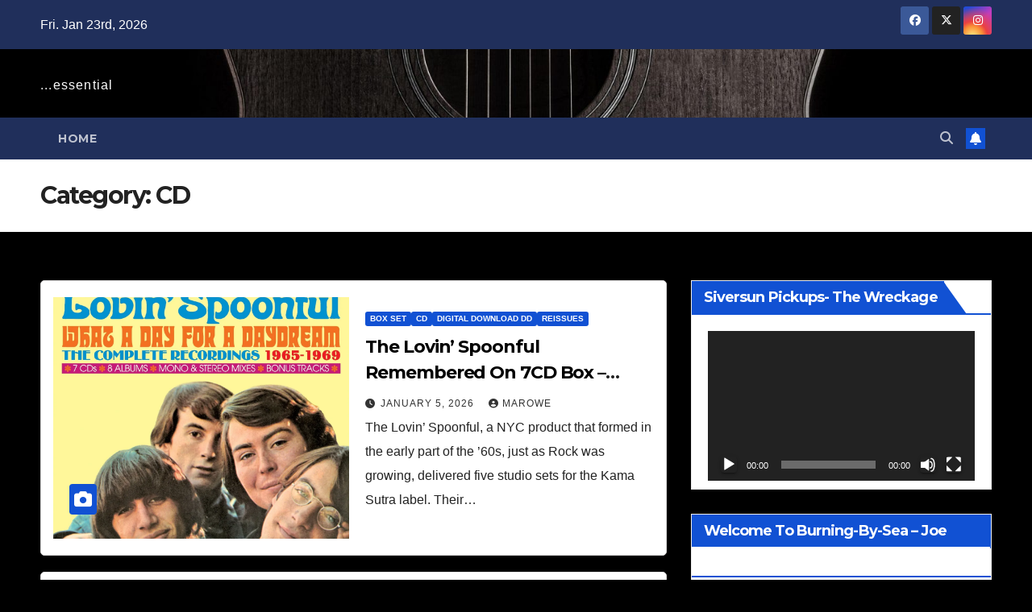

--- FILE ---
content_type: text/html; charset=UTF-8
request_url: https://musictap.com/category/cd/page/2/
body_size: 15056
content:
<!DOCTYPE html>
<html lang="en-US">
<head>
<meta charset="UTF-8">
<meta name="viewport" content="width=device-width, initial-scale=1">
<link rel="profile" href="http://gmpg.org/xfn/11">
<title>CD &#8211; Page 2</title>
<meta name='robots' content='max-image-preview:large' />
	<style>img:is([sizes="auto" i], [sizes^="auto," i]) { contain-intrinsic-size: 3000px 1500px }</style>
	<link rel='dns-prefetch' href='//stats.wp.com' />
<link rel='dns-prefetch' href='//fonts.googleapis.com' />
<link rel="alternate" type="application/rss+xml" title=" &raquo; Feed" href="https://musictap.com/feed/" />
<link rel="alternate" type="application/rss+xml" title=" &raquo; Comments Feed" href="https://musictap.com/comments/feed/" />
<link rel="alternate" type="application/rss+xml" title=" &raquo; CD Category Feed" href="https://musictap.com/category/cd/feed/" />
<script>
window._wpemojiSettings = {"baseUrl":"https:\/\/s.w.org\/images\/core\/emoji\/16.0.1\/72x72\/","ext":".png","svgUrl":"https:\/\/s.w.org\/images\/core\/emoji\/16.0.1\/svg\/","svgExt":".svg","source":{"concatemoji":"https:\/\/musictap.com\/wp-includes\/js\/wp-emoji-release.min.js?ver=6.8.3"}};
/*! This file is auto-generated */
!function(s,n){var o,i,e;function c(e){try{var t={supportTests:e,timestamp:(new Date).valueOf()};sessionStorage.setItem(o,JSON.stringify(t))}catch(e){}}function p(e,t,n){e.clearRect(0,0,e.canvas.width,e.canvas.height),e.fillText(t,0,0);var t=new Uint32Array(e.getImageData(0,0,e.canvas.width,e.canvas.height).data),a=(e.clearRect(0,0,e.canvas.width,e.canvas.height),e.fillText(n,0,0),new Uint32Array(e.getImageData(0,0,e.canvas.width,e.canvas.height).data));return t.every(function(e,t){return e===a[t]})}function u(e,t){e.clearRect(0,0,e.canvas.width,e.canvas.height),e.fillText(t,0,0);for(var n=e.getImageData(16,16,1,1),a=0;a<n.data.length;a++)if(0!==n.data[a])return!1;return!0}function f(e,t,n,a){switch(t){case"flag":return n(e,"\ud83c\udff3\ufe0f\u200d\u26a7\ufe0f","\ud83c\udff3\ufe0f\u200b\u26a7\ufe0f")?!1:!n(e,"\ud83c\udde8\ud83c\uddf6","\ud83c\udde8\u200b\ud83c\uddf6")&&!n(e,"\ud83c\udff4\udb40\udc67\udb40\udc62\udb40\udc65\udb40\udc6e\udb40\udc67\udb40\udc7f","\ud83c\udff4\u200b\udb40\udc67\u200b\udb40\udc62\u200b\udb40\udc65\u200b\udb40\udc6e\u200b\udb40\udc67\u200b\udb40\udc7f");case"emoji":return!a(e,"\ud83e\udedf")}return!1}function g(e,t,n,a){var r="undefined"!=typeof WorkerGlobalScope&&self instanceof WorkerGlobalScope?new OffscreenCanvas(300,150):s.createElement("canvas"),o=r.getContext("2d",{willReadFrequently:!0}),i=(o.textBaseline="top",o.font="600 32px Arial",{});return e.forEach(function(e){i[e]=t(o,e,n,a)}),i}function t(e){var t=s.createElement("script");t.src=e,t.defer=!0,s.head.appendChild(t)}"undefined"!=typeof Promise&&(o="wpEmojiSettingsSupports",i=["flag","emoji"],n.supports={everything:!0,everythingExceptFlag:!0},e=new Promise(function(e){s.addEventListener("DOMContentLoaded",e,{once:!0})}),new Promise(function(t){var n=function(){try{var e=JSON.parse(sessionStorage.getItem(o));if("object"==typeof e&&"number"==typeof e.timestamp&&(new Date).valueOf()<e.timestamp+604800&&"object"==typeof e.supportTests)return e.supportTests}catch(e){}return null}();if(!n){if("undefined"!=typeof Worker&&"undefined"!=typeof OffscreenCanvas&&"undefined"!=typeof URL&&URL.createObjectURL&&"undefined"!=typeof Blob)try{var e="postMessage("+g.toString()+"("+[JSON.stringify(i),f.toString(),p.toString(),u.toString()].join(",")+"));",a=new Blob([e],{type:"text/javascript"}),r=new Worker(URL.createObjectURL(a),{name:"wpTestEmojiSupports"});return void(r.onmessage=function(e){c(n=e.data),r.terminate(),t(n)})}catch(e){}c(n=g(i,f,p,u))}t(n)}).then(function(e){for(var t in e)n.supports[t]=e[t],n.supports.everything=n.supports.everything&&n.supports[t],"flag"!==t&&(n.supports.everythingExceptFlag=n.supports.everythingExceptFlag&&n.supports[t]);n.supports.everythingExceptFlag=n.supports.everythingExceptFlag&&!n.supports.flag,n.DOMReady=!1,n.readyCallback=function(){n.DOMReady=!0}}).then(function(){return e}).then(function(){var e;n.supports.everything||(n.readyCallback(),(e=n.source||{}).concatemoji?t(e.concatemoji):e.wpemoji&&e.twemoji&&(t(e.twemoji),t(e.wpemoji)))}))}((window,document),window._wpemojiSettings);
</script>
<style id='wp-emoji-styles-inline-css'>

	img.wp-smiley, img.emoji {
		display: inline !important;
		border: none !important;
		box-shadow: none !important;
		height: 1em !important;
		width: 1em !important;
		margin: 0 0.07em !important;
		vertical-align: -0.1em !important;
		background: none !important;
		padding: 0 !important;
	}
</style>
<link rel='stylesheet' id='wp-block-library-css' href='https://musictap.com/wp-includes/css/dist/block-library/style.min.css?ver=6.8.3' media='all' />
<style id='wp-block-library-theme-inline-css'>
.wp-block-audio :where(figcaption){color:#555;font-size:13px;text-align:center}.is-dark-theme .wp-block-audio :where(figcaption){color:#ffffffa6}.wp-block-audio{margin:0 0 1em}.wp-block-code{border:1px solid #ccc;border-radius:4px;font-family:Menlo,Consolas,monaco,monospace;padding:.8em 1em}.wp-block-embed :where(figcaption){color:#555;font-size:13px;text-align:center}.is-dark-theme .wp-block-embed :where(figcaption){color:#ffffffa6}.wp-block-embed{margin:0 0 1em}.blocks-gallery-caption{color:#555;font-size:13px;text-align:center}.is-dark-theme .blocks-gallery-caption{color:#ffffffa6}:root :where(.wp-block-image figcaption){color:#555;font-size:13px;text-align:center}.is-dark-theme :root :where(.wp-block-image figcaption){color:#ffffffa6}.wp-block-image{margin:0 0 1em}.wp-block-pullquote{border-bottom:4px solid;border-top:4px solid;color:currentColor;margin-bottom:1.75em}.wp-block-pullquote cite,.wp-block-pullquote footer,.wp-block-pullquote__citation{color:currentColor;font-size:.8125em;font-style:normal;text-transform:uppercase}.wp-block-quote{border-left:.25em solid;margin:0 0 1.75em;padding-left:1em}.wp-block-quote cite,.wp-block-quote footer{color:currentColor;font-size:.8125em;font-style:normal;position:relative}.wp-block-quote:where(.has-text-align-right){border-left:none;border-right:.25em solid;padding-left:0;padding-right:1em}.wp-block-quote:where(.has-text-align-center){border:none;padding-left:0}.wp-block-quote.is-large,.wp-block-quote.is-style-large,.wp-block-quote:where(.is-style-plain){border:none}.wp-block-search .wp-block-search__label{font-weight:700}.wp-block-search__button{border:1px solid #ccc;padding:.375em .625em}:where(.wp-block-group.has-background){padding:1.25em 2.375em}.wp-block-separator.has-css-opacity{opacity:.4}.wp-block-separator{border:none;border-bottom:2px solid;margin-left:auto;margin-right:auto}.wp-block-separator.has-alpha-channel-opacity{opacity:1}.wp-block-separator:not(.is-style-wide):not(.is-style-dots){width:100px}.wp-block-separator.has-background:not(.is-style-dots){border-bottom:none;height:1px}.wp-block-separator.has-background:not(.is-style-wide):not(.is-style-dots){height:2px}.wp-block-table{margin:0 0 1em}.wp-block-table td,.wp-block-table th{word-break:normal}.wp-block-table :where(figcaption){color:#555;font-size:13px;text-align:center}.is-dark-theme .wp-block-table :where(figcaption){color:#ffffffa6}.wp-block-video :where(figcaption){color:#555;font-size:13px;text-align:center}.is-dark-theme .wp-block-video :where(figcaption){color:#ffffffa6}.wp-block-video{margin:0 0 1em}:root :where(.wp-block-template-part.has-background){margin-bottom:0;margin-top:0;padding:1.25em 2.375em}
</style>
<style id='classic-theme-styles-inline-css'>
/*! This file is auto-generated */
.wp-block-button__link{color:#fff;background-color:#32373c;border-radius:9999px;box-shadow:none;text-decoration:none;padding:calc(.667em + 2px) calc(1.333em + 2px);font-size:1.125em}.wp-block-file__button{background:#32373c;color:#fff;text-decoration:none}
</style>
<style id='spacedmonkey-classic-menu-block-style-inline-css'>
.wp-classic-menu-block>.menu{list-style:none;margin:0;padding:0;text-align:left;width:100%}.wp-classic-menu-block>.menu ul{left:-999em;list-style:none;margin:0;padding:0;position:absolute}.wp-classic-menu-block>.menu li{display:inline-block;padding-right:var(--wp--style--block-gap,2em);position:relative;text-align:left}.wp-classic-menu-block>.menu li:hover>ul{left:auto}.wp-classic-menu-block>.menu li li{display:block}.wp-classic-menu-block>.menu li li:hover>ul{left:100%;top:0}

</style>
<link rel='stylesheet' id='mediaelement-css' href='https://musictap.com/wp-includes/js/mediaelement/mediaelementplayer-legacy.min.css?ver=4.2.17' media='all' />
<link rel='stylesheet' id='wp-mediaelement-css' href='https://musictap.com/wp-includes/js/mediaelement/wp-mediaelement.min.css?ver=6.8.3' media='all' />
<style id='jetpack-sharing-buttons-style-inline-css'>
.jetpack-sharing-buttons__services-list{display:flex;flex-direction:row;flex-wrap:wrap;gap:0;list-style-type:none;margin:5px;padding:0}.jetpack-sharing-buttons__services-list.has-small-icon-size{font-size:12px}.jetpack-sharing-buttons__services-list.has-normal-icon-size{font-size:16px}.jetpack-sharing-buttons__services-list.has-large-icon-size{font-size:24px}.jetpack-sharing-buttons__services-list.has-huge-icon-size{font-size:36px}@media print{.jetpack-sharing-buttons__services-list{display:none!important}}.editor-styles-wrapper .wp-block-jetpack-sharing-buttons{gap:0;padding-inline-start:0}ul.jetpack-sharing-buttons__services-list.has-background{padding:1.25em 2.375em}
</style>
<style id='global-styles-inline-css'>
:root{--wp--preset--aspect-ratio--square: 1;--wp--preset--aspect-ratio--4-3: 4/3;--wp--preset--aspect-ratio--3-4: 3/4;--wp--preset--aspect-ratio--3-2: 3/2;--wp--preset--aspect-ratio--2-3: 2/3;--wp--preset--aspect-ratio--16-9: 16/9;--wp--preset--aspect-ratio--9-16: 9/16;--wp--preset--color--black: #000000;--wp--preset--color--cyan-bluish-gray: #abb8c3;--wp--preset--color--white: #ffffff;--wp--preset--color--pale-pink: #f78da7;--wp--preset--color--vivid-red: #cf2e2e;--wp--preset--color--luminous-vivid-orange: #ff6900;--wp--preset--color--luminous-vivid-amber: #fcb900;--wp--preset--color--light-green-cyan: #7bdcb5;--wp--preset--color--vivid-green-cyan: #00d084;--wp--preset--color--pale-cyan-blue: #8ed1fc;--wp--preset--color--vivid-cyan-blue: #0693e3;--wp--preset--color--vivid-purple: #9b51e0;--wp--preset--gradient--vivid-cyan-blue-to-vivid-purple: linear-gradient(135deg,rgba(6,147,227,1) 0%,rgb(155,81,224) 100%);--wp--preset--gradient--light-green-cyan-to-vivid-green-cyan: linear-gradient(135deg,rgb(122,220,180) 0%,rgb(0,208,130) 100%);--wp--preset--gradient--luminous-vivid-amber-to-luminous-vivid-orange: linear-gradient(135deg,rgba(252,185,0,1) 0%,rgba(255,105,0,1) 100%);--wp--preset--gradient--luminous-vivid-orange-to-vivid-red: linear-gradient(135deg,rgba(255,105,0,1) 0%,rgb(207,46,46) 100%);--wp--preset--gradient--very-light-gray-to-cyan-bluish-gray: linear-gradient(135deg,rgb(238,238,238) 0%,rgb(169,184,195) 100%);--wp--preset--gradient--cool-to-warm-spectrum: linear-gradient(135deg,rgb(74,234,220) 0%,rgb(151,120,209) 20%,rgb(207,42,186) 40%,rgb(238,44,130) 60%,rgb(251,105,98) 80%,rgb(254,248,76) 100%);--wp--preset--gradient--blush-light-purple: linear-gradient(135deg,rgb(255,206,236) 0%,rgb(152,150,240) 100%);--wp--preset--gradient--blush-bordeaux: linear-gradient(135deg,rgb(254,205,165) 0%,rgb(254,45,45) 50%,rgb(107,0,62) 100%);--wp--preset--gradient--luminous-dusk: linear-gradient(135deg,rgb(255,203,112) 0%,rgb(199,81,192) 50%,rgb(65,88,208) 100%);--wp--preset--gradient--pale-ocean: linear-gradient(135deg,rgb(255,245,203) 0%,rgb(182,227,212) 50%,rgb(51,167,181) 100%);--wp--preset--gradient--electric-grass: linear-gradient(135deg,rgb(202,248,128) 0%,rgb(113,206,126) 100%);--wp--preset--gradient--midnight: linear-gradient(135deg,rgb(2,3,129) 0%,rgb(40,116,252) 100%);--wp--preset--font-size--small: 13px;--wp--preset--font-size--medium: 20px;--wp--preset--font-size--large: 36px;--wp--preset--font-size--x-large: 42px;--wp--preset--spacing--20: 0.44rem;--wp--preset--spacing--30: 0.67rem;--wp--preset--spacing--40: 1rem;--wp--preset--spacing--50: 1.5rem;--wp--preset--spacing--60: 2.25rem;--wp--preset--spacing--70: 3.38rem;--wp--preset--spacing--80: 5.06rem;--wp--preset--shadow--natural: 6px 6px 9px rgba(0, 0, 0, 0.2);--wp--preset--shadow--deep: 12px 12px 50px rgba(0, 0, 0, 0.4);--wp--preset--shadow--sharp: 6px 6px 0px rgba(0, 0, 0, 0.2);--wp--preset--shadow--outlined: 6px 6px 0px -3px rgba(255, 255, 255, 1), 6px 6px rgba(0, 0, 0, 1);--wp--preset--shadow--crisp: 6px 6px 0px rgba(0, 0, 0, 1);}:root :where(.is-layout-flow) > :first-child{margin-block-start: 0;}:root :where(.is-layout-flow) > :last-child{margin-block-end: 0;}:root :where(.is-layout-flow) > *{margin-block-start: 24px;margin-block-end: 0;}:root :where(.is-layout-constrained) > :first-child{margin-block-start: 0;}:root :where(.is-layout-constrained) > :last-child{margin-block-end: 0;}:root :where(.is-layout-constrained) > *{margin-block-start: 24px;margin-block-end: 0;}:root :where(.is-layout-flex){gap: 24px;}:root :where(.is-layout-grid){gap: 24px;}body .is-layout-flex{display: flex;}.is-layout-flex{flex-wrap: wrap;align-items: center;}.is-layout-flex > :is(*, div){margin: 0;}body .is-layout-grid{display: grid;}.is-layout-grid > :is(*, div){margin: 0;}.has-black-color{color: var(--wp--preset--color--black) !important;}.has-cyan-bluish-gray-color{color: var(--wp--preset--color--cyan-bluish-gray) !important;}.has-white-color{color: var(--wp--preset--color--white) !important;}.has-pale-pink-color{color: var(--wp--preset--color--pale-pink) !important;}.has-vivid-red-color{color: var(--wp--preset--color--vivid-red) !important;}.has-luminous-vivid-orange-color{color: var(--wp--preset--color--luminous-vivid-orange) !important;}.has-luminous-vivid-amber-color{color: var(--wp--preset--color--luminous-vivid-amber) !important;}.has-light-green-cyan-color{color: var(--wp--preset--color--light-green-cyan) !important;}.has-vivid-green-cyan-color{color: var(--wp--preset--color--vivid-green-cyan) !important;}.has-pale-cyan-blue-color{color: var(--wp--preset--color--pale-cyan-blue) !important;}.has-vivid-cyan-blue-color{color: var(--wp--preset--color--vivid-cyan-blue) !important;}.has-vivid-purple-color{color: var(--wp--preset--color--vivid-purple) !important;}.has-black-background-color{background-color: var(--wp--preset--color--black) !important;}.has-cyan-bluish-gray-background-color{background-color: var(--wp--preset--color--cyan-bluish-gray) !important;}.has-white-background-color{background-color: var(--wp--preset--color--white) !important;}.has-pale-pink-background-color{background-color: var(--wp--preset--color--pale-pink) !important;}.has-vivid-red-background-color{background-color: var(--wp--preset--color--vivid-red) !important;}.has-luminous-vivid-orange-background-color{background-color: var(--wp--preset--color--luminous-vivid-orange) !important;}.has-luminous-vivid-amber-background-color{background-color: var(--wp--preset--color--luminous-vivid-amber) !important;}.has-light-green-cyan-background-color{background-color: var(--wp--preset--color--light-green-cyan) !important;}.has-vivid-green-cyan-background-color{background-color: var(--wp--preset--color--vivid-green-cyan) !important;}.has-pale-cyan-blue-background-color{background-color: var(--wp--preset--color--pale-cyan-blue) !important;}.has-vivid-cyan-blue-background-color{background-color: var(--wp--preset--color--vivid-cyan-blue) !important;}.has-vivid-purple-background-color{background-color: var(--wp--preset--color--vivid-purple) !important;}.has-black-border-color{border-color: var(--wp--preset--color--black) !important;}.has-cyan-bluish-gray-border-color{border-color: var(--wp--preset--color--cyan-bluish-gray) !important;}.has-white-border-color{border-color: var(--wp--preset--color--white) !important;}.has-pale-pink-border-color{border-color: var(--wp--preset--color--pale-pink) !important;}.has-vivid-red-border-color{border-color: var(--wp--preset--color--vivid-red) !important;}.has-luminous-vivid-orange-border-color{border-color: var(--wp--preset--color--luminous-vivid-orange) !important;}.has-luminous-vivid-amber-border-color{border-color: var(--wp--preset--color--luminous-vivid-amber) !important;}.has-light-green-cyan-border-color{border-color: var(--wp--preset--color--light-green-cyan) !important;}.has-vivid-green-cyan-border-color{border-color: var(--wp--preset--color--vivid-green-cyan) !important;}.has-pale-cyan-blue-border-color{border-color: var(--wp--preset--color--pale-cyan-blue) !important;}.has-vivid-cyan-blue-border-color{border-color: var(--wp--preset--color--vivid-cyan-blue) !important;}.has-vivid-purple-border-color{border-color: var(--wp--preset--color--vivid-purple) !important;}.has-vivid-cyan-blue-to-vivid-purple-gradient-background{background: var(--wp--preset--gradient--vivid-cyan-blue-to-vivid-purple) !important;}.has-light-green-cyan-to-vivid-green-cyan-gradient-background{background: var(--wp--preset--gradient--light-green-cyan-to-vivid-green-cyan) !important;}.has-luminous-vivid-amber-to-luminous-vivid-orange-gradient-background{background: var(--wp--preset--gradient--luminous-vivid-amber-to-luminous-vivid-orange) !important;}.has-luminous-vivid-orange-to-vivid-red-gradient-background{background: var(--wp--preset--gradient--luminous-vivid-orange-to-vivid-red) !important;}.has-very-light-gray-to-cyan-bluish-gray-gradient-background{background: var(--wp--preset--gradient--very-light-gray-to-cyan-bluish-gray) !important;}.has-cool-to-warm-spectrum-gradient-background{background: var(--wp--preset--gradient--cool-to-warm-spectrum) !important;}.has-blush-light-purple-gradient-background{background: var(--wp--preset--gradient--blush-light-purple) !important;}.has-blush-bordeaux-gradient-background{background: var(--wp--preset--gradient--blush-bordeaux) !important;}.has-luminous-dusk-gradient-background{background: var(--wp--preset--gradient--luminous-dusk) !important;}.has-pale-ocean-gradient-background{background: var(--wp--preset--gradient--pale-ocean) !important;}.has-electric-grass-gradient-background{background: var(--wp--preset--gradient--electric-grass) !important;}.has-midnight-gradient-background{background: var(--wp--preset--gradient--midnight) !important;}.has-small-font-size{font-size: var(--wp--preset--font-size--small) !important;}.has-medium-font-size{font-size: var(--wp--preset--font-size--medium) !important;}.has-large-font-size{font-size: var(--wp--preset--font-size--large) !important;}.has-x-large-font-size{font-size: var(--wp--preset--font-size--x-large) !important;}
:root :where(.wp-block-pullquote){font-size: 1.5em;line-height: 1.6;}
</style>
<link rel='stylesheet' id='wp-components-css' href='https://musictap.com/wp-includes/css/dist/components/style.min.css?ver=6.8.3' media='all' />
<link rel='stylesheet' id='godaddy-styles-css' href='https://musictap.com/wp-content/mu-plugins/vendor/wpex/godaddy-launch/includes/Dependencies/GoDaddy/Styles/build/latest.css?ver=2.0.2' media='all' />
<link rel='stylesheet' id='newsup-fonts-css' href='//fonts.googleapis.com/css?family=Montserrat%3A400%2C500%2C700%2C800%7CWork%2BSans%3A300%2C400%2C500%2C600%2C700%2C800%2C900%26display%3Dswap&#038;subset=latin%2Clatin-ext' media='all' />
<link rel='stylesheet' id='bootstrap-css' href='https://musictap.com/wp-content/themes/newsup/css/bootstrap.css?ver=6.8.3' media='all' />
<link rel='stylesheet' id='newsup-style-css' href='https://musictap.com/wp-content/themes/newsup/style.css?ver=6.8.3' media='all' />
<link rel='stylesheet' id='newsup-default-css' href='https://musictap.com/wp-content/themes/newsup/css/colors/default.css?ver=6.8.3' media='all' />
<link rel='stylesheet' id='font-awesome-5-all-css' href='https://musictap.com/wp-content/themes/newsup/css/font-awesome/css/all.min.css?ver=6.8.3' media='all' />
<link rel='stylesheet' id='font-awesome-4-shim-css' href='https://musictap.com/wp-content/themes/newsup/css/font-awesome/css/v4-shims.min.css?ver=6.8.3' media='all' />
<link rel='stylesheet' id='owl-carousel-css' href='https://musictap.com/wp-content/themes/newsup/css/owl.carousel.css?ver=6.8.3' media='all' />
<link rel='stylesheet' id='smartmenus-css' href='https://musictap.com/wp-content/themes/newsup/css/jquery.smartmenus.bootstrap.css?ver=6.8.3' media='all' />
<link rel='stylesheet' id='newsup-custom-css-css' href='https://musictap.com/wp-content/themes/newsup/inc/ansar/customize/css/customizer.css?ver=1.0' media='all' />
<script src="https://musictap.com/wp-includes/js/jquery/jquery.min.js?ver=3.7.1" id="jquery-core-js"></script>
<script src="https://musictap.com/wp-includes/js/jquery/jquery-migrate.min.js?ver=3.4.1" id="jquery-migrate-js"></script>
<script src="https://musictap.com/wp-content/themes/newsup/js/navigation.js?ver=6.8.3" id="newsup-navigation-js"></script>
<script src="https://musictap.com/wp-content/themes/newsup/js/bootstrap.js?ver=6.8.3" id="bootstrap-js"></script>
<script src="https://musictap.com/wp-content/themes/newsup/js/owl.carousel.min.js?ver=6.8.3" id="owl-carousel-min-js"></script>
<script src="https://musictap.com/wp-content/themes/newsup/js/jquery.smartmenus.js?ver=6.8.3" id="smartmenus-js-js"></script>
<script src="https://musictap.com/wp-content/themes/newsup/js/jquery.smartmenus.bootstrap.js?ver=6.8.3" id="bootstrap-smartmenus-js-js"></script>
<script src="https://musictap.com/wp-content/themes/newsup/js/jquery.marquee.js?ver=6.8.3" id="newsup-marquee-js-js"></script>
<script src="https://musictap.com/wp-content/themes/newsup/js/main.js?ver=6.8.3" id="newsup-main-js-js"></script>
<link rel="https://api.w.org/" href="https://musictap.com/wp-json/" /><link rel="alternate" title="JSON" type="application/json" href="https://musictap.com/wp-json/wp/v2/categories/11924" /><link rel="EditURI" type="application/rsd+xml" title="RSD" href="https://musictap.com/xmlrpc.php?rsd" />
<meta name="generator" content="WordPress 6.8.3" />
<!-- Global site tag (gtag.js) - Google Analytics -->
<script async src="https://www.googletagmanager.com/gtag/js?id=G-FYMYFWQ5HS"></script>
<script>
  window.dataLayer = window.dataLayer || [];
  function gtag(){dataLayer.push(arguments);}
  gtag('js', new Date());

  gtag('config', 'G-FYMYFWQ5HS');
</script>	<style>img#wpstats{display:none}</style>
		 
<style type="text/css" id="custom-background-css">
    .wrapper { background-color: 000000; }
</style>
    <style type="text/css">
            body .site-title a,
        body .site-description {
            color: #ffffff;
        }

        .site-branding-text .site-title a {
                font-size: px;
            }

            @media only screen and (max-width: 640px) {
                .site-branding-text .site-title a {
                    font-size: 40px;

                }
            }

            @media only screen and (max-width: 375px) {
                .site-branding-text .site-title a {
                    font-size: 32px;

                }
            }

        </style>
    <style id="custom-background-css">
body.custom-background { background-color: #000000; }
</style>
	<link rel="icon" href="https://musictap.com/wp-content/uploads/2014/12/MusicTAP.png" sizes="32x32" />
<link rel="icon" href="https://musictap.com/wp-content/uploads/2014/12/MusicTAP.png" sizes="192x192" />
<link rel="apple-touch-icon" href="https://musictap.com/wp-content/uploads/2014/12/MusicTAP.png" />
<meta name="msapplication-TileImage" content="https://musictap.com/wp-content/uploads/2014/12/MusicTAP.png" />
</head>
<body class="archive paged category category-cd category-11924 custom-background wp-embed-responsive paged-2 category-paged-2 wp-theme-newsup hfeed ta-hide-date-author-in-list" >
<div id="page" class="site">
<a class="skip-link screen-reader-text" href="#content">
Skip to content</a>
  <div class="wrapper" id="custom-background-css">
    <header class="mg-headwidget">
      <!--==================== TOP BAR ====================-->
      <div class="mg-head-detail hidden-xs">
    <div class="container-fluid">
        <div class="row align-items-center">
            <div class="col-md-6 col-xs-12">
                <ul class="info-left">
                                <li>Fri. Jan 23rd, 2026             </li>
                        </ul>
            </div>
            <div class="col-md-6 col-xs-12">
                <ul class="mg-social info-right">
                            <li>
            <a  target="_blank"  href="https://www.facebook.com/OfficialMusicTAP/">
                <span class="icon-soci facebook">
                    <i class="fab fa-facebook"></i>
                </span> 
            </a>
        </li>
                <li>
            <a target="_blank" href="https://twitter.com/MusicTAP">
                <span class="icon-soci x-twitter">
                    <i class="fa-brands fa-x-twitter"></i>
                </span>
            </a>
        </li>
                <li>
            <a target="_blank"  href="https://www.instagram.com/officialmusictap/">
                <span class="icon-soci instagram">
                    <i class="fab fa-instagram"></i>
                </span>
            </a>
        </li>
                        </ul>
            </div>
        </div>
    </div>
</div>
      <div class="clearfix"></div>

      
      <div class="mg-nav-widget-area-back" style='background-image: url("https://musictap.com/wp-content/uploads/2020/06/cropped-Guitar-scaled-1.jpg" );'>
                <div class="overlay">
          <div class="inner"  style="background-color:;" > 
              <div class="container-fluid">
                  <div class="mg-nav-widget-area">
                    <div class="row align-items-center">
                      <div class="col-md-3 text-center-xs">
                        <div class="navbar-header">
                          <div class="site-logo">
                                                      </div>
                          <div class="site-branding-text ">
                                                            <p class="site-title"> <a href="https://musictap.com/" rel="home"></a></p>
                                                            <p class="site-description">...essential</p>
                          </div>    
                        </div>
                      </div>
                                          </div>
                  </div>
              </div>
          </div>
        </div>
      </div>
    <div class="mg-menu-full">
      <nav class="navbar navbar-expand-lg navbar-wp">
        <div class="container-fluid">
          <!-- Right nav -->
          <div class="m-header align-items-center">
                            <a class="mobilehomebtn" href="https://musictap.com"><span class="fa-solid fa-house-chimney"></span></a>
              <!-- navbar-toggle -->
              <button class="navbar-toggler mx-auto" type="button" data-toggle="collapse" data-target="#navbar-wp" aria-controls="navbarSupportedContent" aria-expanded="false" aria-label="Toggle navigation">
                <span class="burger">
                  <span class="burger-line"></span>
                  <span class="burger-line"></span>
                  <span class="burger-line"></span>
                </span>
              </button>
              <!-- /navbar-toggle -->
                          <div class="dropdown show mg-search-box pr-2">
                <a class="dropdown-toggle msearch ml-auto" href="#" role="button" id="dropdownMenuLink" data-toggle="dropdown" aria-haspopup="true" aria-expanded="false">
                <i class="fas fa-search"></i>
                </a> 
                <div class="dropdown-menu searchinner" aria-labelledby="dropdownMenuLink">
                    <form role="search" method="get" id="searchform" action="https://musictap.com/">
  <div class="input-group">
    <input type="search" class="form-control" placeholder="Search" value="" name="s" />
    <span class="input-group-btn btn-default">
    <button type="submit" class="btn"> <i class="fas fa-search"></i> </button>
    </span> </div>
</form>                </div>
            </div>
                  <a href="https://www.threads.net/@officialmusictap" target="_blank" class="btn-bell btn-theme mx-2"><i class="fa fa-bell"></i></a>
                      
          </div>
          <!-- /Right nav --> 
          <div class="collapse navbar-collapse" id="navbar-wp">
            <div class="d-md-block">
              <ul class="nav navbar-nav mr-auto "><li class="nav-item menu-item "><a class="nav-link " href="https://musictap.com/" title="Home">Home</a></li></ul>
            </div>      
          </div>
          <!-- Right nav -->
          <div class="desk-header d-lg-flex pl-3 ml-auto my-2 my-lg-0 position-relative align-items-center">
                        <div class="dropdown show mg-search-box pr-2">
                <a class="dropdown-toggle msearch ml-auto" href="#" role="button" id="dropdownMenuLink" data-toggle="dropdown" aria-haspopup="true" aria-expanded="false">
                <i class="fas fa-search"></i>
                </a> 
                <div class="dropdown-menu searchinner" aria-labelledby="dropdownMenuLink">
                    <form role="search" method="get" id="searchform" action="https://musictap.com/">
  <div class="input-group">
    <input type="search" class="form-control" placeholder="Search" value="" name="s" />
    <span class="input-group-btn btn-default">
    <button type="submit" class="btn"> <i class="fas fa-search"></i> </button>
    </span> </div>
</form>                </div>
            </div>
                  <a href="https://www.threads.net/@officialmusictap" target="_blank" class="btn-bell btn-theme mx-2"><i class="fa fa-bell"></i></a>
                  </div>
          <!-- /Right nav -->
      </div>
      </nav> <!-- /Navigation -->
    </div>
</header>
<div class="clearfix"></div> <!--==================== Newsup breadcrumb section ====================-->
<div class="mg-breadcrumb-section" style='background: url("https://musictap.com/wp-content/uploads/2020/06/cropped-Guitar-scaled-1.jpg" ) repeat scroll center 0 #143745;'>
   <div class="overlay">       <div class="container-fluid">
        <div class="row">
          <div class="col-md-12 col-sm-12">
            <div class="mg-breadcrumb-title">
              <h1 class="title">Category: <span>CD</span></h1>            </div>
          </div>
        </div>
      </div>
   </div> </div>
<div class="clearfix"></div><!--container-->
    <div id="content" class="container-fluid archive-class">
        <!--row-->
            <div class="row">
                                    <div class="col-md-8">
                <!-- mg-posts-sec mg-posts-modul-6 -->
<div class="mg-posts-sec mg-posts-modul-6">
    <!-- mg-posts-sec-inner -->
    <div class="mg-posts-sec-inner">
                    <article id="post-26758" class="d-md-flex mg-posts-sec-post align-items-center post-26758 post type-post status-publish format-standard has-post-thumbnail hentry category-box-set category-cd category-digital-download-dd category-reissues tag-alive-and-well-in-argentina tag-cherry-red-uk tag-daydream tag-do-you-believe-in-magic tag-everything-playing tag-hums-of-the-lovin-spoonful tag-revelation-revolution-69 tag-strawberry-records tag-the-lovin-spoonful tag-what-a-day-for-a-daydream-the-complete-recordings-1965-1969 tag-whats-shakin tag-whats-up-tiger-lily tag-youre-a-big-boy-now">
                        <div class="col-12 col-md-6">
            <div class="mg-post-thumb back-img md" style="background-image: url('https://musictap.com/wp-content/uploads/2026/01/The-Lovin-Spoonful-What-A-Day-for-A-Daydream-The-Complete-Recordings-1965-1969-7Cd-Box-cover.webp');">
                <span class="post-form"><i class="fas fa-camera"></i></span>                <a class="link-div" href="https://musictap.com/2026/01/05/the-lovin-spoonful-remembered-on-7cd-box-what-a-day-for-a-daydream/"></a>
            </div> 
        </div>
                        <div class="mg-sec-top-post py-3 col">
                    <div class="mg-blog-category"><a class="newsup-categories category-color-1" href="https://musictap.com/category/box-set/" alt="View all posts in Box Set"> 
                                 Box Set
                             </a><a class="newsup-categories category-color-1" href="https://musictap.com/category/cd/" alt="View all posts in CD"> 
                                 CD
                             </a><a class="newsup-categories category-color-1" href="https://musictap.com/category/digital-download-dd/" alt="View all posts in Digital Download DD"> 
                                 Digital Download DD
                             </a><a class="newsup-categories category-color-1" href="https://musictap.com/category/reissues/" alt="View all posts in Reissues"> 
                                 Reissues
                             </a></div> 
                    <h4 class="entry-title title"><a href="https://musictap.com/2026/01/05/the-lovin-spoonful-remembered-on-7cd-box-what-a-day-for-a-daydream/">The Lovin&#8217; Spoonful Remembered On 7CD Box &#8211; What A Day For A Daydream</a></h4>
                            <div class="mg-blog-meta"> 
                    <span class="mg-blog-date"><i class="fas fa-clock"></i>
            <a href="https://musictap.com/2026/01/">
                January 5, 2026            </a>
        </span>
            <a class="auth" href="https://musictap.com/author/admin/">
            <i class="fas fa-user-circle"></i>MARowe        </a>
            </div> 
                        <div class="mg-content">
                        <p>The Lovin&#8217; Spoonful, a NYC product that formed in the early part of the &#8217;60s, just as Rock was growing, delivered five studio sets for the Kama Sutra label. Their&hellip;</p>
                    </div>
                </div>
            </article>
                    <article id="post-26755" class="d-md-flex mg-posts-sec-post align-items-center post-26755 post type-post status-publish format-standard has-post-thumbnail hentry category-cd category-digital-download-dd category-new-music category-vinyl tag-new-machine-recordings tag-silversun-pickups tag-tenderhooks tag-the-wreckage">
                        <div class="col-12 col-md-6">
            <div class="mg-post-thumb back-img md" style="background-image: url('https://musictap.com/wp-content/uploads/2025/12/Silversuns-Pickups-Tenderhooks-cover-scaled.jpg');">
                <span class="post-form"><i class="fas fa-camera"></i></span>                <a class="link-div" href="https://musictap.com/2025/12/30/silversun-pickups-to-release-next-album-tenderhooks/"></a>
            </div> 
        </div>
                        <div class="mg-sec-top-post py-3 col">
                    <div class="mg-blog-category"><a class="newsup-categories category-color-1" href="https://musictap.com/category/cd/" alt="View all posts in CD"> 
                                 CD
                             </a><a class="newsup-categories category-color-1" href="https://musictap.com/category/digital-download-dd/" alt="View all posts in Digital Download DD"> 
                                 Digital Download DD
                             </a><a class="newsup-categories category-color-1" href="https://musictap.com/category/new-music/" alt="View all posts in New Music"> 
                                 New Music
                             </a><a class="newsup-categories category-color-1" href="https://musictap.com/category/vinyl/" alt="View all posts in Vinyl"> 
                                 Vinyl
                             </a></div> 
                    <h4 class="entry-title title"><a href="https://musictap.com/2025/12/30/silversun-pickups-to-release-next-album-tenderhooks/">Silversun Pickups To Release Next Album &#8211; Tenderhooks</a></h4>
                            <div class="mg-blog-meta"> 
                    <span class="mg-blog-date"><i class="fas fa-clock"></i>
            <a href="https://musictap.com/2025/12/">
                December 30, 2025            </a>
        </span>
            <a class="auth" href="https://musictap.com/author/admin/">
            <i class="fas fa-user-circle"></i>MARowe        </a>
            </div> 
                        <div class="mg-content">
                        <p>The LA-based band, Silversun Pickups, have been with us since the turn of the new century. With their first album release in 2006, the band has released only six albums&hellip;</p>
                    </div>
                </div>
            </article>
                    <article id="post-26750" class="d-md-flex mg-posts-sec-post align-items-center post-26750 post type-post status-publish format-standard has-post-thumbnail hentry category-cd category-digital-download-dd category-new-music category-vinyl tag-earmusic tag-hope-and-fury tag-joe-jackson tag-welcome-to-burning-by-sea">
                        <div class="col-12 col-md-6">
            <div class="mg-post-thumb back-img md" style="background-image: url('https://musictap.com/wp-content/uploads/2025/12/Joe-Jackson-Hope-and-Fury-cover.jpg');">
                <span class="post-form"><i class="fas fa-camera"></i></span>                <a class="link-div" href="https://musictap.com/2025/12/26/joe-jackson-returns-with-new-album-hope-and-fury/"></a>
            </div> 
        </div>
                        <div class="mg-sec-top-post py-3 col">
                    <div class="mg-blog-category"><a class="newsup-categories category-color-1" href="https://musictap.com/category/cd/" alt="View all posts in CD"> 
                                 CD
                             </a><a class="newsup-categories category-color-1" href="https://musictap.com/category/digital-download-dd/" alt="View all posts in Digital Download DD"> 
                                 Digital Download DD
                             </a><a class="newsup-categories category-color-1" href="https://musictap.com/category/new-music/" alt="View all posts in New Music"> 
                                 New Music
                             </a><a class="newsup-categories category-color-1" href="https://musictap.com/category/vinyl/" alt="View all posts in Vinyl"> 
                                 Vinyl
                             </a></div> 
                    <h4 class="entry-title title"><a href="https://musictap.com/2025/12/26/joe-jackson-returns-with-new-album-hope-and-fury/">Joe Jackson Returns With New Album &#8211; Hope And Fury</a></h4>
                            <div class="mg-blog-meta"> 
                    <span class="mg-blog-date"><i class="fas fa-clock"></i>
            <a href="https://musictap.com/2025/12/">
                December 26, 2025            </a>
        </span>
            <a class="auth" href="https://musictap.com/author/admin/">
            <i class="fas fa-user-circle"></i>MARowe        </a>
            </div> 
                        <div class="mg-content">
                        <p>Joe Jackson rode the crest of a the New Wave wave with his 1979 debut on A&amp;M Records &#8211; Look Sharp!. Two best-selling singles came from the album (&#8220;Is She&hellip;</p>
                    </div>
                </div>
            </article>
                    <article id="post-26739" class="d-md-flex mg-posts-sec-post align-items-center post-26739 post type-post status-publish format-standard has-post-thumbnail hentry category-box-set category-cd category-digital-download-dd category-reissues tag-atlantic-records tag-roberta-flack tag-with-her-songs-the-atlantic-albums-1969-1978">
                        <div class="col-12 col-md-6">
            <div class="mg-post-thumb back-img md" style="background-image: url('https://musictap.com/wp-content/uploads/2025/12/Roberta-Flack-With-Her-Songs-The-Atlantic-Albums-1969-1978-8CD-Box-cover-scaled.jpg');">
                <span class="post-form"><i class="fas fa-camera"></i></span>                <a class="link-div" href="https://musictap.com/2025/12/22/roberta-flack-celebrated-with-8cd-box-with-her-songs/"></a>
            </div> 
        </div>
                        <div class="mg-sec-top-post py-3 col">
                    <div class="mg-blog-category"><a class="newsup-categories category-color-1" href="https://musictap.com/category/box-set/" alt="View all posts in Box Set"> 
                                 Box Set
                             </a><a class="newsup-categories category-color-1" href="https://musictap.com/category/cd/" alt="View all posts in CD"> 
                                 CD
                             </a><a class="newsup-categories category-color-1" href="https://musictap.com/category/digital-download-dd/" alt="View all posts in Digital Download DD"> 
                                 Digital Download DD
                             </a><a class="newsup-categories category-color-1" href="https://musictap.com/category/reissues/" alt="View all posts in Reissues"> 
                                 Reissues
                             </a></div> 
                    <h4 class="entry-title title"><a href="https://musictap.com/2025/12/22/roberta-flack-celebrated-with-8cd-box-with-her-songs/">Roberta Flack Celebrated With 8CD Box &#8211; With Her Songs</a></h4>
                            <div class="mg-blog-meta"> 
                    <span class="mg-blog-date"><i class="fas fa-clock"></i>
            <a href="https://musictap.com/2025/12/">
                December 22, 2025            </a>
        </span>
            <a class="auth" href="https://musictap.com/author/admin/">
            <i class="fas fa-user-circle"></i>MARowe        </a>
            </div> 
                        <div class="mg-content">
                        <p>Roberta Flack was a once in a lifetime talent that was discovered in a setting that offered little to no hope. but as luck would have it, an enraptured Les&hellip;</p>
                    </div>
                </div>
            </article>
                    <article id="post-26736" class="d-md-flex mg-posts-sec-post align-items-center post-26736 post type-post status-publish format-standard has-post-thumbnail hentry category-cd category-digital-download-dd category-reissues tag-grooves-in-orbit tag-nrbq tag-omnivore-recordings">
                        <div class="col-12 col-md-6">
            <div class="mg-post-thumb back-img md" style="background-image: url('https://musictap.com/wp-content/uploads/2025/12/NRBQ-Grooves-In-Orbit-cover-scaled.jpg');">
                <span class="post-form"><i class="fas fa-camera"></i></span>                <a class="link-div" href="https://musictap.com/2025/12/19/nrbq-set-grooves-in-orbit-to-be-reissued/"></a>
            </div> 
        </div>
                        <div class="mg-sec-top-post py-3 col">
                    <div class="mg-blog-category"><a class="newsup-categories category-color-1" href="https://musictap.com/category/cd/" alt="View all posts in CD"> 
                                 CD
                             </a><a class="newsup-categories category-color-1" href="https://musictap.com/category/digital-download-dd/" alt="View all posts in Digital Download DD"> 
                                 Digital Download DD
                             </a><a class="newsup-categories category-color-1" href="https://musictap.com/category/reissues/" alt="View all posts in Reissues"> 
                                 Reissues
                             </a></div> 
                    <h4 class="entry-title title"><a href="https://musictap.com/2025/12/19/nrbq-set-grooves-in-orbit-to-be-reissued/">NRBQ Set &#8211; Grooves In Orbit &#8211; To Be Reissued</a></h4>
                            <div class="mg-blog-meta"> 
                    <span class="mg-blog-date"><i class="fas fa-clock"></i>
            <a href="https://musictap.com/2025/12/">
                December 19, 2025            </a>
        </span>
            <a class="auth" href="https://musictap.com/author/admin/">
            <i class="fas fa-user-circle"></i>MARowe        </a>
            </div> 
                        <div class="mg-content">
                        <p>NRBQ formed in the late &#8217;60s as a new band offering R&amp;B in their style. (NRBQ stood for New Rhythm and Blues Quartet.) They enjoyed moderate success signing first with&hellip;</p>
                    </div>
                </div>
            </article>
                    <article id="post-26727" class="d-md-flex mg-posts-sec-post align-items-center post-26727 post type-post status-publish format-standard has-post-thumbnail hentry category-cd category-digital-download-dd category-live category-reissues tag-50th-anniversary tag-cherry-red-uk tag-down-to-earth tag-nektar">
                        <div class="col-12 col-md-6">
            <div class="mg-post-thumb back-img md" style="background-image: url('https://musictap.com/wp-content/uploads/2025/12/Nektar-down-to-Earth-2025-Remaster-4CD-Box-cover.jpg');">
                <span class="post-form"><i class="fas fa-camera"></i></span>                <a class="link-div" href="https://musictap.com/2025/12/18/nektar-classic-down-to-earth-reissued-in-4cd-box/"></a>
            </div> 
        </div>
                        <div class="mg-sec-top-post py-3 col">
                    <div class="mg-blog-category"><a class="newsup-categories category-color-1" href="https://musictap.com/category/cd/" alt="View all posts in CD"> 
                                 CD
                             </a><a class="newsup-categories category-color-1" href="https://musictap.com/category/digital-download-dd/" alt="View all posts in Digital Download DD"> 
                                 Digital Download DD
                             </a><a class="newsup-categories category-color-1" href="https://musictap.com/category/live/" alt="View all posts in Live"> 
                                 Live
                             </a><a class="newsup-categories category-color-1" href="https://musictap.com/category/reissues/" alt="View all posts in Reissues"> 
                                 Reissues
                             </a></div> 
                    <h4 class="entry-title title"><a href="https://musictap.com/2025/12/18/nektar-classic-down-to-earth-reissued-in-4cd-box/">Nektar Classic &#8211; Down To Earth &#8211; Reissued In 4CD Box</a></h4>
                            <div class="mg-blog-meta"> 
                    <span class="mg-blog-date"><i class="fas fa-clock"></i>
            <a href="https://musictap.com/2025/12/">
                December 18, 2025            </a>
        </span>
            <a class="auth" href="https://musictap.com/author/admin/">
            <i class="fas fa-user-circle"></i>MARowe        </a>
            </div> 
                        <div class="mg-content">
                        <p>Nektar released their first album back in 1971. By 1972, The US markets began to take notice of this German progressive band, whose first album contained a unstopping flow of&hellip;</p>
                    </div>
                </div>
            </article>
                    <article id="post-26722" class="d-md-flex mg-posts-sec-post align-items-center post-26722 post type-post status-publish format-standard has-post-thumbnail hentry category-box-set category-cd category-compilation category-digital-download-dd category-live tag-good-evening-boys-and-girls tag-madfish-music tag-the-sensational-alex-harvey-band">
                        <div class="col-12 col-md-6">
            <div class="mg-post-thumb back-img md" style="background-image: url('https://musictap.com/wp-content/uploads/2025/12/The-Sensational-Alex-Harvey-Band-Good-Evening-Boys-and-Girls-cover-scaled.webp');">
                <span class="post-form"><i class="fas fa-camera"></i></span>                <a class="link-div" href="https://musictap.com/2025/12/17/the-sensational-alex-harvey-band-celebrated-with-live-box-good-evening-boys-and-girls/"></a>
            </div> 
        </div>
                        <div class="mg-sec-top-post py-3 col">
                    <div class="mg-blog-category"><a class="newsup-categories category-color-1" href="https://musictap.com/category/box-set/" alt="View all posts in Box Set"> 
                                 Box Set
                             </a><a class="newsup-categories category-color-1" href="https://musictap.com/category/cd/" alt="View all posts in CD"> 
                                 CD
                             </a><a class="newsup-categories category-color-1" href="https://musictap.com/category/compilation/" alt="View all posts in Compilation"> 
                                 Compilation
                             </a><a class="newsup-categories category-color-1" href="https://musictap.com/category/digital-download-dd/" alt="View all posts in Digital Download DD"> 
                                 Digital Download DD
                             </a><a class="newsup-categories category-color-1" href="https://musictap.com/category/live/" alt="View all posts in Live"> 
                                 Live
                             </a></div> 
                    <h4 class="entry-title title"><a href="https://musictap.com/2025/12/17/the-sensational-alex-harvey-band-celebrated-with-live-box-good-evening-boys-and-girls/">The Sensational Alex Harvey Band Celebrated With Live Box- Good Evening, Boys And Girls!</a></h4>
                            <div class="mg-blog-meta"> 
                    <span class="mg-blog-date"><i class="fas fa-clock"></i>
            <a href="https://musictap.com/2025/12/">
                December 17, 2025            </a>
        </span>
            <a class="auth" href="https://musictap.com/author/admin/">
            <i class="fas fa-user-circle"></i>MARowe        </a>
            </div> 
                        <div class="mg-content">
                        <p>The world is filled with Rock and Roll unknowns. And while a small group of devoted fans remember such bands, their attachments to them are more likely intensive. One such&hellip;</p>
                    </div>
                </div>
            </article>
                    <article id="post-26717" class="d-md-flex mg-posts-sec-post align-items-center post-26717 post type-post status-publish format-standard has-post-thumbnail hentry category-cd category-compilation category-digital-download-dd category-new-music category-vinyl tag-rhino-entertainment tag-the-as-the-bs-the-monkees tag-the-monkees">
                        <div class="col-12 col-md-6">
            <div class="mg-post-thumb back-img md" style="background-image: url('https://musictap.com/wp-content/uploads/2025/12/The-Monkees-The-As-The-Bs-And-The-Monkees-scaled.jpg');">
                <span class="post-form"><i class="fas fa-camera"></i></span>                <a class="link-div" href="https://musictap.com/2025/12/12/60-years-of-the-monkees-celebrated-with-new-set-the-as-the-bs-the-monkees/"></a>
            </div> 
        </div>
                        <div class="mg-sec-top-post py-3 col">
                    <div class="mg-blog-category"><a class="newsup-categories category-color-1" href="https://musictap.com/category/cd/" alt="View all posts in CD"> 
                                 CD
                             </a><a class="newsup-categories category-color-1" href="https://musictap.com/category/compilation/" alt="View all posts in Compilation"> 
                                 Compilation
                             </a><a class="newsup-categories category-color-1" href="https://musictap.com/category/digital-download-dd/" alt="View all posts in Digital Download DD"> 
                                 Digital Download DD
                             </a><a class="newsup-categories category-color-1" href="https://musictap.com/category/new-music/" alt="View all posts in New Music"> 
                                 New Music
                             </a><a class="newsup-categories category-color-1" href="https://musictap.com/category/vinyl/" alt="View all posts in Vinyl"> 
                                 Vinyl
                             </a></div> 
                    <h4 class="entry-title title"><a href="https://musictap.com/2025/12/12/60-years-of-the-monkees-celebrated-with-new-set-the-as-the-bs-the-monkees/">60 Years Of The Monkees Celebrated With New Set &#8211; The A&#8217;s, The B&#8217;s &amp; The Monkees</a></h4>
                            <div class="mg-blog-meta"> 
                    <span class="mg-blog-date"><i class="fas fa-clock"></i>
            <a href="https://musictap.com/2025/12/">
                December 12, 2025            </a>
        </span>
            <a class="auth" href="https://musictap.com/author/admin/">
            <i class="fas fa-user-circle"></i>MARowe        </a>
            </div> 
                        <div class="mg-content">
                        <p>The Monkees were born as a TV phenomena that blossomed into excellent chart material. they produced a strong collections of best-selling albums and a range of radio hits. with approximately&hellip;</p>
                    </div>
                </div>
            </article>
                    <article id="post-26712" class="d-md-flex mg-posts-sec-post align-items-center post-26712 post type-post status-publish format-standard has-post-thumbnail hentry category-bd-blu-ray category-box-set category-cd category-digital-download-dd category-reissues category-vinyl tag-atomhenge-records tag-cherry-red-uk tag-hawkwind">
                        <div class="col-12 col-md-6">
            <div class="mg-post-thumb back-img md" style="background-image: url('https://musictap.com/wp-content/uploads/2025/12/Hawkwind-Hawkwind-cover.webp');">
                <span class="post-form"><i class="fas fa-camera"></i></span>                <a class="link-div" href="https://musictap.com/2025/12/10/classic-1970-hawkwind-debut-gets-3cd-bd-remaster-remix/"></a>
            </div> 
        </div>
                        <div class="mg-sec-top-post py-3 col">
                    <div class="mg-blog-category"><a class="newsup-categories category-color-1" href="https://musictap.com/category/bd-blu-ray/" alt="View all posts in BD (Blu-ray)"> 
                                 BD (Blu-ray)
                             </a><a class="newsup-categories category-color-1" href="https://musictap.com/category/box-set/" alt="View all posts in Box Set"> 
                                 Box Set
                             </a><a class="newsup-categories category-color-1" href="https://musictap.com/category/cd/" alt="View all posts in CD"> 
                                 CD
                             </a><a class="newsup-categories category-color-1" href="https://musictap.com/category/digital-download-dd/" alt="View all posts in Digital Download DD"> 
                                 Digital Download DD
                             </a><a class="newsup-categories category-color-1" href="https://musictap.com/category/reissues/" alt="View all posts in Reissues"> 
                                 Reissues
                             </a><a class="newsup-categories category-color-1" href="https://musictap.com/category/vinyl/" alt="View all posts in Vinyl"> 
                                 Vinyl
                             </a></div> 
                    <h4 class="entry-title title"><a href="https://musictap.com/2025/12/10/classic-1970-hawkwind-debut-gets-3cd-bd-remaster-remix/">Classic 1970 Hawkwind Debut Gets 3CD/BD Remaster/Remix</a></h4>
                            <div class="mg-blog-meta"> 
                    <span class="mg-blog-date"><i class="fas fa-clock"></i>
            <a href="https://musictap.com/2025/12/">
                December 10, 2025            </a>
        </span>
            <a class="auth" href="https://musictap.com/author/admin/">
            <i class="fas fa-user-circle"></i>MARowe        </a>
            </div> 
                        <div class="mg-content">
                        <p>Hawkwind, a UK band that helped to pioneer the effect known as Space Rock, released their first album way back in 1970. It didn&#8217;t jump right out at first, but&hellip;</p>
                    </div>
                </div>
            </article>
                    <article id="post-26706" class="d-md-flex mg-posts-sec-post align-items-center post-26706 post type-post status-publish format-standard has-post-thumbnail hentry category-cd category-digital-download-dd category-live category-new-music category-vinyl tag-50-years-of-phaedra-at-the-barbican tag-50th-anniversary tag-kscope-records tag-phaedra tag-tangerine-dream">
                        <div class="col-12 col-md-6">
            <div class="mg-post-thumb back-img md" style="background-image: url('https://musictap.com/wp-content/uploads/2025/12/Tangerine-Dream-50-Years-of-Pahedra-at-The-Barbican-cover.jpg');">
                <span class="post-form"><i class="fas fa-camera"></i></span>                <a class="link-div" href="https://musictap.com/2025/12/08/tangerine-dream-classic-phaedra-honored-with-live-set-50-years-of-phaedra-at-the-barbican/"></a>
            </div> 
        </div>
                        <div class="mg-sec-top-post py-3 col">
                    <div class="mg-blog-category"><a class="newsup-categories category-color-1" href="https://musictap.com/category/cd/" alt="View all posts in CD"> 
                                 CD
                             </a><a class="newsup-categories category-color-1" href="https://musictap.com/category/digital-download-dd/" alt="View all posts in Digital Download DD"> 
                                 Digital Download DD
                             </a><a class="newsup-categories category-color-1" href="https://musictap.com/category/live/" alt="View all posts in Live"> 
                                 Live
                             </a><a class="newsup-categories category-color-1" href="https://musictap.com/category/new-music/" alt="View all posts in New Music"> 
                                 New Music
                             </a><a class="newsup-categories category-color-1" href="https://musictap.com/category/vinyl/" alt="View all posts in Vinyl"> 
                                 Vinyl
                             </a></div> 
                    <h4 class="entry-title title"><a href="https://musictap.com/2025/12/08/tangerine-dream-classic-phaedra-honored-with-live-set-50-years-of-phaedra-at-the-barbican/">Tangerine Dream Classic, Phaedra, Honored with Live Set &#8211; 50 Years Of Phaedra: At The Barbican</a></h4>
                            <div class="mg-blog-meta"> 
                    <span class="mg-blog-date"><i class="fas fa-clock"></i>
            <a href="https://musictap.com/2025/12/">
                December 8, 2025            </a>
        </span>
            <a class="auth" href="https://musictap.com/author/admin/">
            <i class="fas fa-user-circle"></i>MARowe        </a>
            </div> 
                        <div class="mg-content">
                        <p>Tangerine Dream, an influential German synth band that set the stage for all those that would follow. Begun by Edgar Froese, Tangerine Dream went through multiple configurations, its most popular&hellip;</p>
                    </div>
                </div>
            </article>
                    <article id="post-26701" class="d-md-flex mg-posts-sec-post align-items-center post-26701 post type-post status-publish format-standard has-post-thumbnail hentry category-cassette-cs category-cd category-digital-download-dd category-new-music category-vinyl tag-social-disguises tag-the-enemy tag-the-enemy-uk tag-trouble">
                        <div class="col-12 col-md-6">
            <div class="mg-post-thumb back-img md" style="background-image: url('https://musictap.com/wp-content/uploads/2025/12/The-Enemy-Social-Disguises-cover.webp');">
                <span class="post-form"><i class="fas fa-camera"></i></span>                <a class="link-div" href="https://musictap.com/2025/12/01/the-enemy-uk-return-with-new-album-social-disguises/"></a>
            </div> 
        </div>
                        <div class="mg-sec-top-post py-3 col">
                    <div class="mg-blog-category"><a class="newsup-categories category-color-1" href="https://musictap.com/category/cassette-cs/" alt="View all posts in Cassette (CS)"> 
                                 Cassette (CS)
                             </a><a class="newsup-categories category-color-1" href="https://musictap.com/category/cd/" alt="View all posts in CD"> 
                                 CD
                             </a><a class="newsup-categories category-color-1" href="https://musictap.com/category/digital-download-dd/" alt="View all posts in Digital Download DD"> 
                                 Digital Download DD
                             </a><a class="newsup-categories category-color-1" href="https://musictap.com/category/new-music/" alt="View all posts in New Music"> 
                                 New Music
                             </a><a class="newsup-categories category-color-1" href="https://musictap.com/category/vinyl/" alt="View all posts in Vinyl"> 
                                 Vinyl
                             </a></div> 
                    <h4 class="entry-title title"><a href="https://musictap.com/2025/12/01/the-enemy-uk-return-with-new-album-social-disguises/">The Enemy (UK) Return With New Album &#8211; Social Disguises</a></h4>
                            <div class="mg-blog-meta"> 
                    <span class="mg-blog-date"><i class="fas fa-clock"></i>
            <a href="https://musictap.com/2025/12/">
                December 1, 2025            </a>
        </span>
            <a class="auth" href="https://musictap.com/author/admin/">
            <i class="fas fa-user-circle"></i>MARowe        </a>
            </div> 
                        <div class="mg-content">
                        <p>The Enemy (Enemy UK in the US) started their music in 2006 and immediately caught the attention of many fans in the UK. Their debut set, We&#8217;ll Live And Die&hellip;</p>
                    </div>
                </div>
            </article>
                    <article id="post-26697" class="d-md-flex mg-posts-sec-post align-items-center post-26697 post type-post status-publish format-standard has-post-thumbnail hentry category-cd category-digital-download-dd category-new-music category-vinyl tag-england-screaming tag-stiff-records tag-tapete-records tag-wreckless-eric">
                        <div class="col-12 col-md-6">
            <div class="mg-post-thumb back-img md" style="background-image: url('https://musictap.com/wp-content/uploads/2025/11/Wreckless-Eric-England-Screaming-cover.jpg');">
                <span class="post-form"><i class="fas fa-camera"></i></span>                <a class="link-div" href="https://musictap.com/2025/11/26/wreckless-eric-from-70s-stiff-records-fame-release-new-album-england-screaming/"></a>
            </div> 
        </div>
                        <div class="mg-sec-top-post py-3 col">
                    <div class="mg-blog-category"><a class="newsup-categories category-color-1" href="https://musictap.com/category/cd/" alt="View all posts in CD"> 
                                 CD
                             </a><a class="newsup-categories category-color-1" href="https://musictap.com/category/digital-download-dd/" alt="View all posts in Digital Download DD"> 
                                 Digital Download DD
                             </a><a class="newsup-categories category-color-1" href="https://musictap.com/category/new-music/" alt="View all posts in New Music"> 
                                 New Music
                             </a><a class="newsup-categories category-color-1" href="https://musictap.com/category/vinyl/" alt="View all posts in Vinyl"> 
                                 Vinyl
                             </a></div> 
                    <h4 class="entry-title title"><a href="https://musictap.com/2025/11/26/wreckless-eric-from-70s-stiff-records-fame-release-new-album-england-screaming/">Wreckless Eric (From &#8217;70s Stiff Records Fame) Release New Album &#8211; England Screaming</a></h4>
                            <div class="mg-blog-meta"> 
                    <span class="mg-blog-date"><i class="fas fa-clock"></i>
            <a href="https://musictap.com/2025/11/">
                November 26, 2025            </a>
        </span>
            <a class="auth" href="https://musictap.com/author/admin/">
            <i class="fas fa-user-circle"></i>MARowe        </a>
            </div> 
                        <div class="mg-content">
                        <p>The late &#8217;70s were awash in innovative bands and unique ways of presentation. On the fore of that was a label named Stiff Records. The label was so popular that&hellip;</p>
                    </div>
                </div>
            </article>
            
        <div class="col-md-12 text-center d-flex justify-content-center">
            
	<nav class="navigation pagination" aria-label="Posts pagination">
		<h2 class="screen-reader-text">Posts pagination</h2>
		<div class="nav-links"><a class="prev page-numbers" href="https://musictap.com/category/cd/"><i class="fa fa-angle-left"></i></a>
<a class="page-numbers" href="https://musictap.com/category/cd/">1</a>
<span aria-current="page" class="page-numbers current">2</span>
<a class="page-numbers" href="https://musictap.com/category/cd/page/3/">3</a>
<span class="page-numbers dots">&hellip;</span>
<a class="page-numbers" href="https://musictap.com/category/cd/page/38/">38</a>
<a class="next page-numbers" href="https://musictap.com/category/cd/page/3/"><i class="fa fa-angle-right"></i></a></div>
	</nav>                            
        </div>
            </div>
    <!-- // mg-posts-sec-inner -->
</div>
<!-- // mg-posts-sec block_6 -->             </div>
                            <aside class="col-md-4 sidebar-sticky">
                
<aside id="secondary" class="widget-area" role="complementary">
	<div id="sidebar-right" class="mg-sidebar">
		<div id="media_video-12" class="mg-widget widget_media_video"><div class="mg-wid-title"><h6 class="wtitle">Siversun Pickups- The Wreckage</h6></div><div style="width:100%;" class="wp-video"><!--[if lt IE 9]><script>document.createElement('video');</script><![endif]-->
<video class="wp-video-shortcode" id="video-26697-1" preload="metadata" controls="controls"><source type="video/youtube" src="https://youtu.be/dGYEMKZJgtg?si=k-DwGYzoHxQ_Nup_&#038;_=1" /><a href="https://youtu.be/dGYEMKZJgtg?si=k-DwGYzoHxQ_Nup_">https://youtu.be/dGYEMKZJgtg?si=k-DwGYzoHxQ_Nup_</a></video></div></div><div id="media_video-7" class="mg-widget widget_media_video"><div class="mg-wid-title"><h6 class="wtitle">Welcome To Burning-By-Sea &#8211; Joe Jackson</h6></div><div style="width:100%;" class="wp-video"><video class="wp-video-shortcode" id="video-26697-2" preload="metadata" controls="controls"><source type="video/youtube" src="https://youtu.be/q4Foa4ftzBA?si=G5Sm476pebUEr5qU&#038;_=2" /><a href="https://youtu.be/q4Foa4ftzBA?si=G5Sm476pebUEr5qU">https://youtu.be/q4Foa4ftzBA?si=G5Sm476pebUEr5qU</a></video></div></div><div id="media_video-5" class="mg-widget widget_media_video"><div class="mg-wid-title"><h6 class="wtitle">The Enemy &#8211; Trouble</h6></div><div style="width:100%;" class="wp-video"><video class="wp-video-shortcode" id="video-26697-3" preload="metadata" controls="controls"><source type="video/youtube" src="https://youtu.be/QAQUjqhCG64?si=_Y-wjskdLfOR-aaB&#038;_=3" /><a href="https://youtu.be/QAQUjqhCG64?si=_Y-wjskdLfOR-aaB">https://youtu.be/QAQUjqhCG64?si=_Y-wjskdLfOR-aaB</a></video></div></div><div id="media_video-10" class="mg-widget widget_media_video"><div class="mg-wid-title"><h6 class="wtitle">Snowball &#8211; Patti Smith</h6></div><div style="width:100%;" class="wp-video"><video class="wp-video-shortcode" id="video-26697-4" preload="metadata" controls="controls"><source type="video/youtube" src="https://youtu.be/JUqUjkxOF9M?si=BpldOEKzjV77YEnn&#038;_=4" /><a href="https://youtu.be/JUqUjkxOF9M?si=BpldOEKzjV77YEnn">https://youtu.be/JUqUjkxOF9M?si=BpldOEKzjV77YEnn</a></video></div></div><div id="media_video-3" class="mg-widget widget_media_video"><div class="mg-wid-title"><h6 class="wtitle">The Paper Kites &#8211; When the Lavender Blooms</h6></div><div style="width:100%;" class="wp-video"><video class="wp-video-shortcode" id="video-26697-5" preload="metadata" controls="controls"><source type="video/youtube" src="https://youtu.be/Mz9B0zbmCIY?si=o2pziS-5K_zcPY7C&#038;_=5" /><a href="https://youtu.be/Mz9B0zbmCIY?si=o2pziS-5K_zcPY7C">https://youtu.be/Mz9B0zbmCIY?si=o2pziS-5K_zcPY7C</a></video></div></div>	</div>
</aside><!-- #secondary -->
            </aside>
                    </div>
        <!--/row-->
    </div>
<!--container-->
    <div class="container-fluid missed-section mg-posts-sec-inner">
          
        <div class="missed-inner">
            <div class="row">
                                <div class="col-md-12">
                    <div class="mg-sec-title">
                        <!-- mg-sec-title -->
                        <h4>Have You Read?</h4>
                    </div>
                </div>
                                <!--col-md-3-->
                <div class="col-lg-3 col-sm-6 pulse animated">
                    <div class="mg-blog-post-3 minh back-img mb-lg-0"  style="background-image: url('https://musictap.com/wp-content/uploads/2026/01/Black-Crowes-A-Pound-Of-Feathers-cover.jpg');" >
                        <a class="link-div" href="https://musictap.com/2026/01/23/the-black-crowes-to-release-their-next-set-a-pound-of-feathers/"></a>
                        <div class="mg-blog-inner">
                        <div class="mg-blog-category"><a class="newsup-categories category-color-1" href="https://musictap.com/category/cd/" alt="View all posts in CD"> 
                                 CD
                             </a><a class="newsup-categories category-color-1" href="https://musictap.com/category/digital-download-dd/" alt="View all posts in Digital Download DD"> 
                                 Digital Download DD
                             </a><a class="newsup-categories category-color-1" href="https://musictap.com/category/new-music/" alt="View all posts in New Music"> 
                                 New Music
                             </a><a class="newsup-categories category-color-1" href="https://musictap.com/category/vinyl/" alt="View all posts in Vinyl"> 
                                 Vinyl
                             </a></div> 
                        <h4 class="title"> <a href="https://musictap.com/2026/01/23/the-black-crowes-to-release-their-next-set-a-pound-of-feathers/" title="Permalink to: The Black Crowes To Release Their Next Set &#8211; A Pound Of Feathers"> The Black Crowes To Release Their Next Set &#8211; A Pound Of Feathers</a> </h4>
                                    <div class="mg-blog-meta"> 
                    <span class="mg-blog-date"><i class="fas fa-clock"></i>
            <a href="https://musictap.com/2026/01/">
                January 23, 2026            </a>
        </span>
            <a class="auth" href="https://musictap.com/author/admin/">
            <i class="fas fa-user-circle"></i>MARowe        </a>
            </div> 
                            </div>
                    </div>
                </div>
                <!--/col-md-3-->
                                <!--col-md-3-->
                <div class="col-lg-3 col-sm-6 pulse animated">
                    <div class="mg-blog-post-3 minh back-img mb-lg-0"  style="background-image: url('https://musictap.com/wp-content/uploads/2026/01/Seals-And-Crofts-Summer-Breeze-cover.jpg');" >
                        <a class="link-div" href="https://musictap.com/2026/01/22/seals-crofts-summer-breeze-diamond-girl-and-foghat-debut-get-sacd-and-180g-2lp-treatment/"></a>
                        <div class="mg-blog-inner">
                        <div class="mg-blog-category"><a class="newsup-categories category-color-1" href="https://musictap.com/category/cd/" alt="View all posts in CD"> 
                                 CD
                             </a><a class="newsup-categories category-color-1" href="https://musictap.com/category/reissues/" alt="View all posts in Reissues"> 
                                 Reissues
                             </a><a class="newsup-categories category-color-1" href="https://musictap.com/category/sacd/" alt="View all posts in SACD"> 
                                 SACD
                             </a><a class="newsup-categories category-color-1" href="https://musictap.com/category/vinyl/" alt="View all posts in Vinyl"> 
                                 Vinyl
                             </a></div> 
                        <h4 class="title"> <a href="https://musictap.com/2026/01/22/seals-crofts-summer-breeze-diamond-girl-and-foghat-debut-get-sacd-and-180g-2lp-treatment/" title="Permalink to: Seals &amp; Crofts (Summer Breeze/Diamond Girl) And Foghat Debut Get SACD and 180g 2LP Treatment"> Seals &amp; Crofts (Summer Breeze/Diamond Girl) And Foghat Debut Get SACD and 180g 2LP Treatment</a> </h4>
                                    <div class="mg-blog-meta"> 
                    <span class="mg-blog-date"><i class="fas fa-clock"></i>
            <a href="https://musictap.com/2026/01/">
                January 22, 2026            </a>
        </span>
            <a class="auth" href="https://musictap.com/author/admin/">
            <i class="fas fa-user-circle"></i>MARowe        </a>
            </div> 
                            </div>
                    </div>
                </div>
                <!--/col-md-3-->
                                <!--col-md-3-->
                <div class="col-lg-3 col-sm-6 pulse animated">
                    <div class="mg-blog-post-3 minh back-img mb-lg-0"  style="background-image: url('https://musictap.com/wp-content/uploads/2026/01/Talkiing-Heads-Tentative-Decisions-3CD-cover-scaled.jpg');" >
                        <a class="link-div" href="https://musictap.com/2026/01/21/talking-heads-bring-tentative-decisions-demos-live-to-cd/"></a>
                        <div class="mg-blog-inner">
                        <div class="mg-blog-category"><a class="newsup-categories category-color-1" href="https://musictap.com/category/cd/" alt="View all posts in CD"> 
                                 CD
                             </a><a class="newsup-categories category-color-1" href="https://musictap.com/category/digital-download-dd/" alt="View all posts in Digital Download DD"> 
                                 Digital Download DD
                             </a><a class="newsup-categories category-color-1" href="https://musictap.com/category/live/" alt="View all posts in Live"> 
                                 Live
                             </a><a class="newsup-categories category-color-1" href="https://musictap.com/category/reissues/" alt="View all posts in Reissues"> 
                                 Reissues
                             </a><a class="newsup-categories category-color-1" href="https://musictap.com/category/vinyl/" alt="View all posts in Vinyl"> 
                                 Vinyl
                             </a></div> 
                        <h4 class="title"> <a href="https://musictap.com/2026/01/21/talking-heads-bring-tentative-decisions-demos-live-to-cd/" title="Permalink to: Talking Heads Bring Tentative Decisions: Demos &amp; Live To CD"> Talking Heads Bring Tentative Decisions: Demos &amp; Live To CD</a> </h4>
                                    <div class="mg-blog-meta"> 
                    <span class="mg-blog-date"><i class="fas fa-clock"></i>
            <a href="https://musictap.com/2026/01/">
                January 21, 2026            </a>
        </span>
            <a class="auth" href="https://musictap.com/author/admin/">
            <i class="fas fa-user-circle"></i>MARowe        </a>
            </div> 
                            </div>
                    </div>
                </div>
                <!--/col-md-3-->
                                <!--col-md-3-->
                <div class="col-lg-3 col-sm-6 pulse animated">
                    <div class="mg-blog-post-3 minh back-img mb-lg-0"  style="background-image: url('https://musictap.com/wp-content/uploads/2026/01/Rush-Grace-Under-Pressure-cover.jpeg');" >
                        <a class="link-div" href="https://musictap.com/2026/01/20/rush-celebrate-40th-anniversary-of-grace-under-pressure-with-4cd-bd-and-5lp-bd-boxes/"></a>
                        <div class="mg-blog-inner">
                        <div class="mg-blog-category"><a class="newsup-categories category-color-1" href="https://musictap.com/category/5-1-surround-sound/" alt="View all posts in 5.1 Surround Sound"> 
                                 5.1 Surround Sound
                             </a><a class="newsup-categories category-color-1" href="https://musictap.com/category/anniversary/" alt="View all posts in Anniversary"> 
                                 Anniversary
                             </a><a class="newsup-categories category-color-1" href="https://musictap.com/category/bd-blu-ray/" alt="View all posts in BD (Blu-ray)"> 
                                 BD (Blu-ray)
                             </a><a class="newsup-categories category-color-1" href="https://musictap.com/category/box-set/" alt="View all posts in Box Set"> 
                                 Box Set
                             </a><a class="newsup-categories category-color-1" href="https://musictap.com/category/cd/" alt="View all posts in CD"> 
                                 CD
                             </a><a class="newsup-categories category-color-1" href="https://musictap.com/category/digital-download-dd/" alt="View all posts in Digital Download DD"> 
                                 Digital Download DD
                             </a><a class="newsup-categories category-color-1" href="https://musictap.com/category/live/" alt="View all posts in Live"> 
                                 Live
                             </a><a class="newsup-categories category-color-1" href="https://musictap.com/category/music-film/" alt="View all posts in Music &amp; Film"> 
                                 Music &amp; Film
                             </a><a class="newsup-categories category-color-1" href="https://musictap.com/category/music-video/" alt="View all posts in Music Video"> 
                                 Music Video
                             </a><a class="newsup-categories category-color-1" href="https://musictap.com/category/reissues/" alt="View all posts in Reissues"> 
                                 Reissues
                             </a><a class="newsup-categories category-color-1" href="https://musictap.com/category/vinyl/" alt="View all posts in Vinyl"> 
                                 Vinyl
                             </a></div> 
                        <h4 class="title"> <a href="https://musictap.com/2026/01/20/rush-celebrate-40th-anniversary-of-grace-under-pressure-with-4cd-bd-and-5lp-bd-boxes/" title="Permalink to: Rush Celebrate 40th Anniversary Of Grace Under Pressure With 4CD/BD and 5LP/BD Boxes"> Rush Celebrate 40th Anniversary Of Grace Under Pressure With 4CD/BD and 5LP/BD Boxes</a> </h4>
                                    <div class="mg-blog-meta"> 
                    <span class="mg-blog-date"><i class="fas fa-clock"></i>
            <a href="https://musictap.com/2026/01/">
                January 20, 2026            </a>
        </span>
            <a class="auth" href="https://musictap.com/author/admin/">
            <i class="fas fa-user-circle"></i>MARowe        </a>
            </div> 
                            </div>
                    </div>
                </div>
                <!--/col-md-3-->
                            </div>
        </div>
            </div>
    <!--==================== FOOTER AREA ====================-->
        <footer class="footer back-img" style=background-image:url('https://musictap.com/wp-content/uploads/2020/06/cropped-Guitar-scaled-2.jpg');>
        <div class="overlay" style=background-color:#000000>
                <!--Start mg-footer-widget-area-->
                <div class="mg-footer-widget-area">
            <div class="container-fluid">
                <div class="row">
                    <div id="media_image-8" class="col-md-12 rotateInDownLeft animated mg-widget widget_media_image"><a href="http://www.thedigitalbits.com/"><img width="225" height="81" src="https://musictap.com/wp-content/uploads/2018/09/BITSBANNER2-225x81.png" class="image wp-image-12959  attachment-medium size-medium" alt="" style="max-width: 100%; height: auto;" decoding="async" loading="lazy" srcset="https://musictap.com/wp-content/uploads/2018/09/BITSBANNER2-225x81.png 225w, https://musictap.com/wp-content/uploads/2018/09/BITSBANNER2-768x276.png 768w, https://musictap.com/wp-content/uploads/2018/09/BITSBANNER2-1024x369.png 1024w, https://musictap.com/wp-content/uploads/2018/09/BITSBANNER2.png 2000w" sizes="auto, (max-width: 225px) 100vw, 225px" /></a></div>                </div>
                <!--/row-->
            </div>
            <!--/container-->
        </div>
                <!--End mg-footer-widget-area-->
            <!--Start mg-footer-widget-area-->
        <div class="mg-footer-bottom-area">
            <div class="container-fluid">
                            <div class="divide-line"></div>
                            <div class="row align-items-center">
                    <!--col-md-4-->
                    <div class="col-md-6">
                        <div class="site-logo">
                                                    </div>
                                                <div class="site-branding-text">
                            <p class="site-title-footer"> <a href="https://musictap.com/" rel="home"></a></p>
                            <p class="site-description-footer">...essential</p>
                        </div>
                                            </div>
                    
                    <div class="col-md-6 text-right text-xs">
                        <ul class="mg-social">
                                    <li> 
            <a href="https://www.facebook.com/OfficialMusicTAP"  target="_blank" >
                <span class="icon-soci facebook">
                    <i class="fab fa-facebook"></i>
                </span> 
            </a>
        </li>
                <li>
            <a target="_blank" href="https://twitter.com/MusicTAP">
                <span class="icon-soci x-twitter">
                    <i class="fa-brands fa-x-twitter"></i>
                </span>
            </a>
        </li>
                <li>
            <a target="_blank"  href="https://www.instagram.com/p/C4lnbqQPRmE/?utm_source=ig_web_copy_link">
                <span class="icon-soci instagram">
                    <i class="fab fa-instagram"></i>
                </span>
            </a>
        </li>
                <!--/col-md-4-->  
         
                        </ul>
                    </div>
                </div>
                <!--/row-->
            </div>
            <!--/container-->
        </div>
        <!--End mg-footer-widget-area-->
                <div class="mg-footer-copyright">
                        <div class="container-fluid">
            <div class="row">
                 
                <div class="col-md-6 text-xs "> 
                    <p>
                    <a href="https://wordpress.org/">
                    Proudly powered by WordPress                    </a>
                    <span class="sep"> | </span>
                    Theme: Newsup by <a href="https://themeansar.com/" rel="designer">Themeansar</a>.                    </p>
                </div>
                                            <div class="col-md-6 text-md-right text-xs">
                                                    </div>
                                    </div>
            </div>
        </div>
                </div>
        <!--/overlay-->
        </div>
    </footer>
    <!--/footer-->
  </div>
    <!--/wrapper-->
    <!--Scroll To Top-->
        <a href="#" class="ta_upscr bounceInup animated"><i class="fas fa-angle-up"></i></a>
    <!-- /Scroll To Top -->
<script type="speculationrules">
{"prefetch":[{"source":"document","where":{"and":[{"href_matches":"\/*"},{"not":{"href_matches":["\/wp-*.php","\/wp-admin\/*","\/wp-content\/uploads\/*","\/wp-content\/*","\/wp-content\/plugins\/*","\/wp-content\/themes\/newsup\/*","\/*\\?(.+)"]}},{"not":{"selector_matches":"a[rel~=\"nofollow\"]"}},{"not":{"selector_matches":".no-prefetch, .no-prefetch a"}}]},"eagerness":"conservative"}]}
</script>
		<style>
			footer .mg-widget p, footer .site-title-footer a, footer .site-title a:hover, footer .site-description-footer, footer .site-description:hover, footer .mg-widget ul li a{
				color: #ffffff;
			}
		</style>
		<style>
		.wp-block-search .wp-block-search__label::before, .mg-widget .wp-block-group h2:before, .mg-sidebar .mg-widget .wtitle::before, .mg-sec-title h4::before, footer .mg-widget h6::before {
			background: inherit;
		}
	</style>
	<script id="jetpack-stats-js-before">
_stq = window._stq || [];
_stq.push([ "view", {"v":"ext","blog":"150716750","post":"0","tz":"-6","srv":"musictap.com","arch_cat":"cd","arch_results":"12","j":"1:15.4"} ]);
_stq.push([ "clickTrackerInit", "150716750", "0" ]);
</script>
<script src="https://stats.wp.com/e-202604.js" id="jetpack-stats-js" defer data-wp-strategy="defer"></script>
<script id="mediaelement-core-js-before">
var mejsL10n = {"language":"en","strings":{"mejs.download-file":"Download File","mejs.install-flash":"You are using a browser that does not have Flash player enabled or installed. Please turn on your Flash player plugin or download the latest version from https:\/\/get.adobe.com\/flashplayer\/","mejs.fullscreen":"Fullscreen","mejs.play":"Play","mejs.pause":"Pause","mejs.time-slider":"Time Slider","mejs.time-help-text":"Use Left\/Right Arrow keys to advance one second, Up\/Down arrows to advance ten seconds.","mejs.live-broadcast":"Live Broadcast","mejs.volume-help-text":"Use Up\/Down Arrow keys to increase or decrease volume.","mejs.unmute":"Unmute","mejs.mute":"Mute","mejs.volume-slider":"Volume Slider","mejs.video-player":"Video Player","mejs.audio-player":"Audio Player","mejs.captions-subtitles":"Captions\/Subtitles","mejs.captions-chapters":"Chapters","mejs.none":"None","mejs.afrikaans":"Afrikaans","mejs.albanian":"Albanian","mejs.arabic":"Arabic","mejs.belarusian":"Belarusian","mejs.bulgarian":"Bulgarian","mejs.catalan":"Catalan","mejs.chinese":"Chinese","mejs.chinese-simplified":"Chinese (Simplified)","mejs.chinese-traditional":"Chinese (Traditional)","mejs.croatian":"Croatian","mejs.czech":"Czech","mejs.danish":"Danish","mejs.dutch":"Dutch","mejs.english":"English","mejs.estonian":"Estonian","mejs.filipino":"Filipino","mejs.finnish":"Finnish","mejs.french":"French","mejs.galician":"Galician","mejs.german":"German","mejs.greek":"Greek","mejs.haitian-creole":"Haitian Creole","mejs.hebrew":"Hebrew","mejs.hindi":"Hindi","mejs.hungarian":"Hungarian","mejs.icelandic":"Icelandic","mejs.indonesian":"Indonesian","mejs.irish":"Irish","mejs.italian":"Italian","mejs.japanese":"Japanese","mejs.korean":"Korean","mejs.latvian":"Latvian","mejs.lithuanian":"Lithuanian","mejs.macedonian":"Macedonian","mejs.malay":"Malay","mejs.maltese":"Maltese","mejs.norwegian":"Norwegian","mejs.persian":"Persian","mejs.polish":"Polish","mejs.portuguese":"Portuguese","mejs.romanian":"Romanian","mejs.russian":"Russian","mejs.serbian":"Serbian","mejs.slovak":"Slovak","mejs.slovenian":"Slovenian","mejs.spanish":"Spanish","mejs.swahili":"Swahili","mejs.swedish":"Swedish","mejs.tagalog":"Tagalog","mejs.thai":"Thai","mejs.turkish":"Turkish","mejs.ukrainian":"Ukrainian","mejs.vietnamese":"Vietnamese","mejs.welsh":"Welsh","mejs.yiddish":"Yiddish"}};
</script>
<script src="https://musictap.com/wp-includes/js/mediaelement/mediaelement-and-player.min.js?ver=4.2.17" id="mediaelement-core-js"></script>
<script src="https://musictap.com/wp-includes/js/mediaelement/mediaelement-migrate.min.js?ver=6.8.3" id="mediaelement-migrate-js"></script>
<script id="mediaelement-js-extra">
var _wpmejsSettings = {"pluginPath":"\/wp-includes\/js\/mediaelement\/","classPrefix":"mejs-","stretching":"responsive","audioShortcodeLibrary":"mediaelement","videoShortcodeLibrary":"mediaelement"};
</script>
<script src="https://musictap.com/wp-includes/js/mediaelement/wp-mediaelement.min.js?ver=6.8.3" id="wp-mediaelement-js"></script>
<script src="https://musictap.com/wp-includes/js/mediaelement/renderers/vimeo.min.js?ver=4.2.17" id="mediaelement-vimeo-js"></script>
<script src="https://musictap.com/wp-content/themes/newsup/js/custom.js?ver=6.8.3" id="newsup-custom-js"></script>
	<script>
	/(trident|msie)/i.test(navigator.userAgent)&&document.getElementById&&window.addEventListener&&window.addEventListener("hashchange",function(){var t,e=location.hash.substring(1);/^[A-z0-9_-]+$/.test(e)&&(t=document.getElementById(e))&&(/^(?:a|select|input|button|textarea)$/i.test(t.tagName)||(t.tabIndex=-1),t.focus())},!1);
	</script>
	</body>
</html>